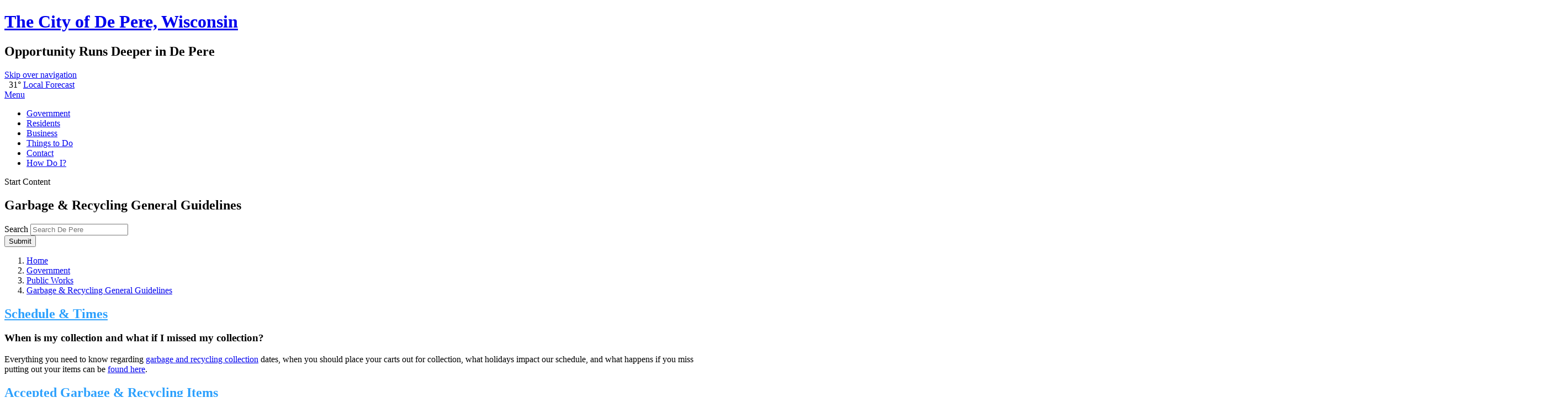

--- FILE ---
content_type: text/html; charset=UTF-8
request_url: https://www.deperewi.gov/topic/index.php?topicid=283&structureid=16
body_size: 9568
content:
<!DOCTYPE html>
<html xmlns="http://www.w3.org/1999/xhtml" lang="en" xml:lang="en">
	<head>
		<meta http-equiv="content-type" content="text/html; charset=utf-8" />
<meta charset="utf-8">
<meta name="robots" content="all" />
<meta name="robots" content="index,follow" />
<meta name="description" content="The official website of City of De Pere, Wisconsin" />
<meta name="keywords" content="City of De Pere, De Pere, City of De Pere Wisconsin, city, government, city council, boards, building department, public safety, parks, public works" />

<meta property="og:image" content="https://www.de-pere.org/images/misc/social-logo.png" />
<meta property="og:title" content="Garbage & Recycling General Guidelines" />
<meta property="og:description" content="The official website of City of De Pere, Wisconsin" />
<meta property="og:url" content="http://www.deperewi.gov/topic/index.php?topicid=283&amp;structureid=16" />
<meta property="og:site_name" content="City of De Pere, Wisconsin" />
<meta name="twitter:card" content="summary_large_image" />
<meta name="twitter:image:alt" content="Garbage & Recycling General Guidelines" />
<meta name="Expires" content="Tue, 01 Jun 1999 19:58:02 GMT">
<meta http-equiv="cache-control" content="no-cache" /> 

<meta name="viewport" content="width=device-width, initial-scale=1.0" />
<meta http-equiv="X-UA-Compatible" content="IE=edge,chrome=1" />

<title>Garbage & Recycling General Guidelines / De Pere, Wisconsin</title>

<link type="text/css" rel="stylesheet" href="/include/css/styles.css?v2.0" media="screen" />
<link type="text/css" rel="stylesheet" href="/include/css/top-nav-mm.css" media="screen" />
<link type="text/css" rel="stylesheet" href="/include/fontawesome/all.min.css" />
<link type="text/css" rel="stylesheet" href="/include/css/weather-icons.css" media="screen" />

<!--
<script type="text/javascript" src="/include/js/mootools-1.3.2-core.js"></script>
<script type="text/javascript" src="/include/js/mootools-1.3.2-more.js"></script>
-->
<script type="text/javascript" src="/include/js/mootools-core-1.6.0.js"></script>
<script type="text/javascript" src="/include/js/mootools-more-1.6.0.js"></script>
<script src="/include/js/list.min.js"></script>
<script src="/include/js/simple-search.js"></script>
<script src="/include/js/scroll-spy-min.js"></script>
<script src="/include/js/drop-down-menu-mm.js"></script>
<script src="/include/js/top-nav-mm.js"></script>
<script src="/include/js/yall.min.js"></script>
<script src="/include/js/utilities.js"></script>

<link rel="apple-touch-icon" sizes="180x180" href="/images/favicons/apple-touch-icon.png">
<link rel="icon" type="image/png" sizes="32x32" href="/images/favicons/favicon-32x32.png">
<link rel="icon" type="image/png" sizes="16x16" href="/images/favicons/favicon-16x16.png">
<link rel="manifest" href="/images/favicons/site.webmanifest">
<link rel="mask-icon" href="/images/favicons/safari-pinned-tab.svg" color="#00395c">
<link rel="shortcut icon" href="/images/favicons/favicon.ico">
<meta name="msapplication-TileColor" content="#da532c">
<meta name="msapplication-config" content="/images/favicons/browserconfig.xml">
<meta name="theme-color" content="#ffffff">

<link rel="stylesheet" type="text/css" href="/include/css/flyouts.css" />
<script type="text/javascript" src="/include/js/tabs.js"></script>


<link rel="stylesheet" type="text/css" href="/include/css/swiper.min.css" />
<link rel="stylesheet" type="text/css" href="/include/css/slideshow-secondary.css" />
<script type="text/javascript" src="/include/js/swiper.min.js"></script>

<script>
	document.addEventListener("DOMContentLoaded", function() {
		var swipers = document.querySelectorAll('.swiper-container') !== null;
		if (swipers) {
			var swiper = new Swiper('.swiper-container', {
				effect: 'fade',
				loop: true,
				speed: 2000,
				autoplay:{
					delay: 2500,
					disableOnInteraction: false
				},
				/*,
				pagination: {
					el: '.swiper-pagination',
					clickable: true,
				},
				*/
				navigation: {
					nextEl: '.swiper-button-next',
					prevEl: '.swiper-button-prev',
				}
			});
		}
	});
</script><style>
					.secondaryHeader { background: url('https://www.deperewi.gov/egov/images/1688660368_67597.png') center center no-repeat !important; background-size: cover !important; }
				</style>	</head>
	<body class="bodySecondary">
		<!-- begin header -->
<header class="header" role="banner">
	<div class="clearfix">
		<h1 class="siteTitle clearfix" id="siteLogo"><a href="/">The City of De Pere, Wisconsin</a></h1>
		<h2>Opportunity Runs Deeper in De Pere</h2>
		<a class="skipLink" href="#startcontent">Skip over navigation</a>
	</div>
	
	<!--begin weather-->
<div class="weatherContainer">
  <span class="weatherIcon wi wi-cloudy" aria-hidden="true" title="Partly Cloudy">&nbsp;</span>
  <span class="temperature">31&deg;</span>
  <a href="https://forecast.weather.gov/MapClick.php?lat=44.45&amp;lon=-88.05" target="_blank" rel="noopener noreferrer" title="NOAA Forecast">Local Forecast</a>
</div><!--end weather-->

	<!-- begin navigation -->
	<div id="navPositioner">
		<div id="nav" class="clearfix">		
			<div id="menuToggleContainer"><a href="#" id="menuToggle" title="Toggle Menu">Menu</a></div>
			<div id="topNavContainer">
				<nav id="menuContainer" role="navigation">
					<ul id="topNav">
						<li id="officItem"><a href="/government" class="topLevel">Government</a></li>
						<li id="goveItem"><a href="/category?categoryid=1" class="topLevel">Residents</a></li>
						<li id="commItem"><a href="/category?categoryid=2" class="topLevel">Business</a></li>
						<li id="lifeItem"><a href="/category?categoryid=3" class="topLevel">Things to Do</a></li>
						<li id="contItem"><a href="/egov/apps/staff/directory.egov" class="topLevel">Contact</a></li>
						<li id="howdItem"><a href="/category?categoryid=10" class="topLevel">How Do I?</a></li>
					</ul>
				</nav>
			</div>
		</div>
	</div>
	<!-- end navigation -->

</header>   
<a name="startcontent" class="skipLink">Start Content</a>
<!-- end header -->
		<div class="secondaryHeaderContainer"><div class="secondaryHeader"></div></div>		
		<div class="mainContent">
			<div class="wrap">
				<div class="sectionTitlePositioner">
					<h2 class="sectionTitle">Garbage & Recycling General Guidelines</h2>
				</div>
				<!-- search -->
<div class="searchContainer">
	<div class="searchWrapper">
		<form class="searchForm" method="post" id="eGovQuickSearch" action="/egov/apps/search.egov" role="search">
			<input type="hidden" name="view" value="basic" id="view" />
			<input type="hidden" name="act" value="result" id="act" />
			<input type="hidden" name="page" value="1" id="page" />
				
			<div class="searchInputWrapper">
				<label for="eGov_searchTerms">Search</label>
				<input name="eGov_searchTerms" id="eGov_searchTerms" class="eGov_searchTerms" type="search" spellcheck="true" placeholder="Search De Pere">
			</div>
			<button name="eGov_buttonSearchSubmit" id="eGov_buttonSearchSubmit" class="eGov_buttonSearchSubmit" type="submit"><i class="far fa-search"></i><span class="hiddenText">Submit</span></button>
		</form>
	</div>
</div>
<!-- /search -->				<div class="secondaryColumns">
					<div class="secondaryColumnsInner">
						<div class="column1" role="main">
							<!--breadcrumbs--><div class="breadcrumbs"><nav class="breadcrumbsInner" aria-label="Breadcrumb"><ol><li><a href="/">Home</a></li><li><a href="/government">Government</a></li><li><a href="https://www.deperewi.gov/department/photos/index.php?structureid=88">Public Works</a></li><li><a href="https://www.deperewi.gov/topic/index.php?topicid=283&structureid=16" aria-current="page">Garbage & Recycling General Guidelines</a></li></ol></nav></div><!--/breadcrumbs--><!--Begin Garbage & Recycling General Guidelines--><!--eGov Site Alive--><div class="descContainer clearfix"><h2><span style="text-decoration: underline; color: #2ca0fd;">Schedule &amp; Times</span></h2>
<h3>When is my collection and what if I missed my collection?&nbsp;&nbsp;</h3>
<p>Everything you need to know regarding <a href="https://www.deperewi.gov/topic/index.php?topicid=282&amp;structureid=108" title="Collection Schedule">garbage and recycling collection</a> dates, when you should place your carts out for collection, what holidays impact our schedule, and what happens if you miss putting out your items can be <a href="https://www.deperewi.gov/topic/index.php?topicid=282&amp;structureid=108" title="Collection Schedule">found here</a>.&nbsp;</p>
<h2><span style="text-decoration: underline; color: #2ca0fd;">Accepted Garbage &amp; Recycling Items</span></h2>
<p><span style="font-size: 11.0pt; font-family: 'Aptos',sans-serif; mso-fareast-font-family: Aptos; mso-fareast-theme-font: minor-latin; mso-bidi-font-family: Aptos; mso-ligatures: standardcontextual; mso-ansi-language: EN-US; mso-fareast-language: EN-US; mso-bidi-language: AR-SA;">Brown County currently operates a <a href="https://www.browncountyrecycling.org/recycling-hours-location" rel="noopener" target="_blank"><i>Single Stream Recycling Transfer Facility</i></a> that transfers paper and commingled containers for county residents, business, and municipalities to the <a href="https://recyclemoretricounty.org/" rel="noopener" target="_blank"><i>Tri-County Material Recovery Facility</i></a>. The <a href="https://www.browncountyrecycling.org/waste-transfer-station" rel="noopener" target="_blank"><i>Solid Waste Transfer Station</i></a> on West Mason Street currently transfers waste to the <a href="https://www.browncountyrecycling.org/south-landfill" rel="noopener" target="_blank"><i>Brown County South Landfill</i></a> as part of a three-county waste disposal agreement. &nbsp;The <a href="https://www.browncountyrecycling.org/hmr-hours-location" rel="noopener" target="_blank"><i>Hazardous Material Recovery Facility</i></a> on South Broadway recovers (recycles) or properly disposes of residential and commercial materials that are classified as hazardous or restricted from disposal in landfill through bi-weekly residential drop-offs and scheduled appointments.</span></p>
<h3>What can I put in my garbage cart?</h3>
<p>Household generated waste can be placed in your green garbage cart with the exception of the following items:</p>
<ul>
<li>Recyclable materials</li>
<li>Electronics</li>
<li>Household hazardous waste</li>
<li>Brush and yard waste&nbsp;</li>
</ul>
<h3>What can I put in my blue recycle cart?</h3>
<p>The City of De Pere collects recycling in a single-stream system. This means all of your recyclable materials can be mixed together in your cart and loose. Please do not place your recyclable materials inside plastic bags. <span>Empty and rinse all containers.</span></p>
<ul>
<li>Plastic&nbsp;
<ul>
<li>All plastic bottles and containers&nbsp;</li>
<li>Household bottles, jars &amp; jugs</li>
<li>Dairy containers &amp; lids</li>
<li>Produce, bakery &amp; deli containers &amp; lids</li>
<li>NO PLASTIC BAGS or FILM, motor oil bottles, or styrofoam</li>
</ul>
</li>
<li>Paper
<ul>
<li>Newspapers</li>
<li>Cardboard &amp; paperboard</li>
<li>Milk, juice &amp; soup cartons</li>
<li>Office &amp; school paper</li>
<li>Junk mail &amp; catalogs</li>
<li>Phonebooks, books &amp; magazines</li>
<li>NO tissue paper or pet food bags</li>
<li>NO shredded paper</li>
</ul>
</li>
<li>Metal
<ul>
<li>Aluminum bottles &amp; cans</li>
<li>Steel &amp; tin cans</li>
<li>Empty aerosol cans</li>
<li>NO aluminum pans or foil, paint cans, or scrap metal</li>
</ul>
</li>
<li>Glass
<ul>
<li>Food &amp; beverage bottles &amp; jars</li>
<li>NO window glass, ceramics, china, or drinking glasses</li>
</ul>
</li>
</ul>
<p>Still not sure? Try using the <em><a href="https://recyclemoretricounty.org/waste-wizard/#:~:text=Waste%20Wizard%20-%20Tri-County%20Recycling.%20Need%20help?%20Waste%20Wizard.%20Type" rel="noopener" target="_blank">Tri-County Waste Wizard</a></em></p>
<h2><span style="text-decoration: underline; color: #2ca0fd;">Missed or Incomplete Collection</span></h2>
<h3>My cart appears to only have been partially emptied, what happened?</h3>
<p>This may occur when items have been jammed or frozen into the cart. All materials must be able to free-fall out of the cart to ensure collections are sufficiently completed.</p>
<h3>My cart was missed during my scheduled collection, what now?</h3>
<p>Please call the Public Works Department to report (920-339-4060). We may have a few additional questions surrounding the missed collection including: what time your cart was out at the curb for collection, whether the lid is closed, and if you noticed anyone else in your neighborhood being missed.&nbsp;</p>
<h2><span style="text-decoration: underline; color: #2ca0fd;">Too much garbage</span></h2>
<h3>What if I have more garbage and recycling than what fits in my cart?</h3>
<p>Learn about our <a href="https://www.deperewi.gov/topic/index.php?topicid=285&amp;structureid=108" title="Overflow Tags &amp; Pick-Up">overflow garbage collection opportunities here</a>.</p>
<h3>If I put items outside of my cart, will they get picked up during my normal collection time?</h3>
<p>No. Staff will only pick up what is inside the cart or tagged with overflow tags. To learn more about <a href="https://www.deperewi.gov/topic/index.php?topicid=285&amp;structureid=108" title="Overflow Tags &amp; Pick-Up">overflow garbage tags and collection, click here</a>.&nbsp;</p>
<h2><span style="text-decoration: underline; color: #2ca0fd;">Cart Placement, Storage &amp; Damage</span></h2>
<h3>How do I set my carts out for collection?</h3>
<p>Information on cart placement can be <a href="https://www.deperewi.gov/topic/index.php?topicid=284&amp;structureid=108" title="Cart Placement &amp; Storage">found here</a>.&nbsp;</p>
<h3>Where should I store my carts when they are not at the curb for collection?</h3>
<p>Information on cart storage can be <a href="https://www.deperewi.gov/topic/index.php?topicid=284&amp;structureid=108" title="Cart Placement &amp; Storage">found here</a>.&nbsp;</p>
<h3>My cart is damaged, how do I get it fixed or replaced?</h3>
<p>Damaged carts should be reported to the Public Works Department by calling the office at 920-339-4060.</p>
<h2><span style="color: #00c2ff;"><a href="https://www.deperewi.gov/egov/apps/document/center.egov?view=item&amp;id=5767" style="color: #00c2ff;" title="Garbage and Recycling Guidelines"><span style="color: #00c2ff;"><span style="color: #0085ff;">Printable Guidelines</span></span></a></span></h2></div><!--End Garbage & Recycling General Guidelines-->						</div>
						<div class="column2">
							<!--eGov Site Alive--><div class="cwContact cwContainer"><h3 class="cwHeader"><span>Contact Us</span></h3><div class="cwContainerInner"><div class="cwContactHead clearfix"><div class="headPhoto"><img src="https://www.deperewi.gov/egov/images/1510080940_08488.jpg" alt="Scott Thoresen"></div><div class="nameTitle"><a href="/egov/apps/staff/directory.egov?path=pro&usr=18" class="headLink">Scott&nbsp;Thoresen</a>, <br />Public Works Director</div></div><div class="cwContactAddress"><address>925 S Sixth St<br />De Pere, WI&nbsp;54115</address><ul class="fa-ul"><li><span class="fa-li"><i class="fas fa-map-marker" aria-hidden="true"></i></span><a href="https://www.google.com/maps/dir/Current+Location/925+S+Sixth+St+De+Pere+WI+54115" target="_blank" rel="noopener noreferrer" title="Get Google Directions to 925 S Sixth St  De Pere WI 54115">Get Directions</a></li></ul></div><ul class="cwContactList fa-ul"><li><span class="fa-li"><i class="fas fa-phone" aria-hidden="true"></i></span>Phone: <a title="Call (920) 339-4060" href="tel:+19203394060">(920) 339-4060</a></li><li><span class="fa-li"><i class="fas fa-fax" aria-hidden="true"></i></span>Fax: <fax>(920) 339-4071</fax></li><li><span class="fa-li"><i class="fas fa-envelope" aria-hidden="true" title="Email Us"></i></span><script>EmailDecode('126|138|138|143|124|145|140|133|141|90|135|123|131|134|72|126|127|71|138|127|140|127|72|137|140|129', 'Email Us', 'class=')</script></li><li><span class="fa-li"><i class="fas fa-users" aria-hidden="true"></i></span><a href="/egov/apps/staff/directory.egov?structureid=16">Staff Directory</a></li><li><span class="fa-li"><i class="fas fa-clock" aria-hidden="true"></i></span><span class="hiddenText">Hours: </span>Drop Off hours for Bulky/Metal Items and Waste Oil are April through November, Wednesdays 3:00 pm - 7:00 pm and Saturdays 8:00 am - 4:00 pm.  <br /><br />Office hours are Monday-Thursday 6:30 am - 4:00 pm and Friday 6:30 am - 10:30 am.</li></ul></div></div><!--Begin In this Department--><!--eGov Site Alive--><div class="cwContainer"><h3 class="cwHeader" id="divisionNavigationHeading">In this Department</h3><div class="cwContainerInner"><div class="cwNavContainerList"><nav role="navigation" aria-labelledby="divisionNavigationHeading"><ul class="cwNavList"><li><a href="https://www.deperewi.gov/department/photos/index.php?structureid=88">Public Works Department</a></li><li><a href="https://www.deperewi.gov/department/photos/index.php?structureid=104">Streets Division</a></li><li><a href="https://www.deperewi.gov/department/photos/index.php?structureid=105">Engineering Division</a></li><li><a href="https://www.deperewi.gov/department/photos/index.php?structureid=106">Maintenance Division</a></li><li><a href="https://www.deperewi.gov/department/photos/index.php?structureid=107">Water Division</a></li><li><a href="https://www.deperewi.gov/department/photos/index.php?structureid=108">Garbage & Recycling</a></li><li><a href="https://www.deperewi.gov/department/photos/index.php?structureid=116">Consultants (Engineering)</a></li><li><a href="https://www.deperewi.gov/department/photos/index.php?structureid=117">Residents (Engineering)</a></li><li><a href="https://www.deperewi.gov/department/photos/index.php?structureid=118">Contractors (Engineering)</a></li><li><a href="https://www.deperewi.gov/department/photos/index.php?structureid=119">Utility Company (Engineering)</a></li><li><a href="https://www.deperewi.gov/department/photos/index.php?structureid=140">Landfill Alternatives</a></li></ul></nav></div><div class="cwNavContainerMenu"><form id="divNav" name="divNav"><label class="jumpLabel" for="divNavSelect">Jump to a division</label><div class="navSelectWrap"><span class="navSelectReplace"></span><select id="divNavSelect"><option>Make a Selection</option><option value="https://www.deperewi.gov/department/photos/index.php?structureid=88">Public Works Department</option><option value="https://www.deperewi.gov/department/photos/index.php?structureid=104">Streets Division</option><option value="https://www.deperewi.gov/department/photos/index.php?structureid=105">Engineering Division</option><option value="https://www.deperewi.gov/department/photos/index.php?structureid=106">Maintenance Division</option><option value="https://www.deperewi.gov/department/photos/index.php?structureid=107">Water Division</option><option value="https://www.deperewi.gov/department/photos/index.php?structureid=108">Garbage & Recycling</option><option value="https://www.deperewi.gov/department/photos/index.php?structureid=116">Consultants (Engineering)</option><option value="https://www.deperewi.gov/department/photos/index.php?structureid=117">Residents (Engineering)</option><option value="https://www.deperewi.gov/department/photos/index.php?structureid=118">Contractors (Engineering)</option><option value="https://www.deperewi.gov/department/photos/index.php?structureid=119">Utility Company (Engineering)</option><option value="https://www.deperewi.gov/department/photos/index.php?structureid=140">Landfill Alternatives</option><option value="https://www.deperewi.gov/department/photos/index.php?structureid=88">Section Home</option></select></div><input type="button" name="Go" value="Go!" onclick="goToPage('divNav','divNavSelect')"></form></div></div></div><!--End In this Department--><!--Begin Topics of Interest--><!--eGov Site Alive--><div class="cwContainer"><h3 class="cwHeader" id="topicNavigationHeading">Topics of Interest</h3><div class="cwContainerInner"><div class="cwNavContainerList"><nav role="navigation" aria-labelledby="topicNavigationHeading"><ul class="flyoutNavigation"><li><a href="https://www.deperewi.gov/topic/index.php?topicid=580&structureid=16">Appliance/Scrap Metal Recycling & Disposal</a></li><li><a href="https://www.deperewi.gov/topic/index.php?topicid=286&structureid=16">Cardboard Disposal</a></li><li><a href="https://www.deperewi.gov/topic/index.php?topicid=284&structureid=16">Cart Placement & Storage</a></li><li><a href="https://www.deperewi.gov/topic/index.php?topicid=278&structureid=16">Compost & Yard Waste Facility</a></li><li><a href="https://www.deperewi.gov/topic/index.php?topicid=579&structureid=16">Concrete, Stone, & Landscape Rock Disposal</a></li><li><a href="http://www.deperewi.gov/department/photos/index.php?structureid=116">Consultants</a></li><li><a href="http://www.deperewi.gov/department/photos/index.php?structureid=118">Contractors</a></li><li><a href="https://www.deperewi.gov/topic/index.php?topicid=360&structureid=16">De Pere Design Standards & Specifications</a></li><li><a href="https://www.deperewi.gov/topic/index.php?topicid=581&structureid=16">Donate or Sell Used Items</a></li><li><a href="https://www.deperewi.gov/topic/index.php?topicid=578&structureid=16">Electronic Recycling & Disposal</a></li><li><a href="https://www.deperewi.gov/topic/index.php?topicid=641&structureid=16">Flag Retirement</a></li><li><a href="https://www.deperewi.gov/topic/index.php?topicid=582&structureid=16">Food Waste & Organics Disposal</a></li><li><a href="http://www.deperewi.gov/department/photos/index.php?structureid=108">Garbage & Recycling Collection</a></li><li><a href="https://www.deperewi.gov/topic/index.php?topicid=282&structureid=16">Garbage & Recycling Collection Schedule</a></li><li><a href="https://www.deperewi.gov/topic/index.php?topicid=283&structureid=16">Garbage & Recycling General Guidelines</a></li><li><a href="https://arcg.is/0PmX4r0">Garbage & Recycling Map</a></li><li><a href="https://www.deperewi.gov/topic/index.php?topicid=288&structureid=16">Hazardous & Construction Materials Disposal</a></li><li class="hasSubmenu"><a href="https://www.deperewi.gov/topic/index.php?topicid=409&structureid=16">Inflow & Infiltration</a><ul class="subtopicList"><li><a href="https://www.deperewi.gov/topic/subtopic.php?topicid=628&structureid=16">Full Length Sanitary Lateral Replacement Program</a></li><li><a href="https://www.deperewi.gov/topic/subtopic.php?topicid=627&structureid=16">Foundation Drain Disconnection Program</a></li></ul></li><li><a href="https://www.deperewi.gov/topic/index.php?topicid=331&structureid=16">Inspections (Water Division)</a></li><li><a href="https://www.deperewi.gov/department/photos/index.php?structureid=140">Landfill Alternatives</a></li><li><a href="https://www.deperewi.gov/topic/index.php?topicid=287&structureid=16">Large Item Curbside Collection</a></li><li><a href="https://www.deperewi.gov/topic/index.php?topicid=547&structureid=16">Lawn Resources & Info</a></li><li><a href="https://www.deperewi.gov/topic/index.php?topicid=277&structureid=16">Leaf & Brush Collection</a></li><li><a href="https://www.deperewi.gov/topic/index.php?topicid=326&structureid=16">Monitor Water Usage (AquaHawk)</a></li><li><a href="https://www.deperewi.gov/topic/index.php?topicid=399&structureid=16">Motor Oil Disposal</a></li><li><a href="https://www.deperewi.gov/topic/index.php?topicid=590&structureid=16">Other Resources</a></li><li><a href="https://www.deperewi.gov/topic/index.php?topicid=285&structureid=16">Overflow Garbage Tags & Pick-Up</a></li><li><a href="https://www.deperewi.gov/topic/index.php?topicid=654&structureid=16">Paint Disposal</a></li><li><a href="https://www.deperewi.gov/topic/index.php?topicid=327&structureid=16">Pay Water Bill</a></li><li><a href="https://www.deperewi.gov/topic/index.php?topicid=390&structureid=16">Pedestrian Safety & Crosswalks</a></li><li><a href="https://www.deperewi.gov/topic/index.php?topicid=279&structureid=16">Permits & Forms (Public Works)</a></li><li><a href="https://www.deperewi.gov/topic/index.php?topicid=355&structureid=16">Permits, Forms & Licenses (Engineering)</a></li><li><a href="https://www.deperewi.gov/topic/index.php?topicid=289&structureid=16">Plastic Bags & Wraps Disposal</a></li><li><a href="https://www.deperewi.gov/topic/index.php?topicid=356&structureid=16">Railroad Complaints</a></li><li><a href="https://www.deperewi.gov/topic/index.php?topicid=617&structureid=16">Report It</a></li><li><a href="http://www.deperewi.gov/department/photos/index.php?structureid=117">Residents</a></li><li class="hasSubmenu"><a href="https://www.deperewi.gov/topic/index.php?topicid=351&structureid=16">Road Construction Projects</a><ul class="subtopicList"><li><a href="https://www.deperewi.gov/topic/subtopic.php?topicid=663&structureid=16">Scheuring Road Closure at CN RR Tracks</a></li><li><a href="https://www.deperewi.gov/topic/subtopic.php?topicid=649&structureid=16">2025 Construction Projects</a></li><li><a href="https://www.deperewi.gov/topic/subtopic.php?topicid=640&structureid=16">Future Road Construction Projects</a></li><li><a href="https://www.deperewi.gov/topic/subtopic.php?topicid=638&structureid=16">French Road/I-41 Closure</a></li><li><a href="https://www.deperewi.gov/topic/subtopic.php?topicid=653&structureid=16">GV-14 (I-41 Interchange to Lawrence Drive)</a></li><li><a href="https://www.deperewi.gov/topic/subtopic.php?topicid=589&structureid=16">Claude Allouez Construction Activity</a></li><li><a href="https://www.deperewi.gov/topic/subtopic.php?topicid=652&structureid=16">Brown County Led Construction Projects</a></li><li><a href="https://www.deperewi.gov/topic/subtopic.php?topicid=613&structureid=16">2024 Construction Projects</a></li></ul></li><li><a href="https://www.deperewi.gov/topic/index.php?topicid=276&structureid=16">Rubbish, Electronic & Metal Drop-Off Site</a></li><li><a href="http://www.deperewi.gov/topic/index.php?topicid=276&structureid=104">Rubbish, Electronic & Metal Drop-Off Site</a></li><li><a href="https://www.deperewi.gov/topic/index.php?topicid=357&structureid=16">Sanitary Sewer Backups</a></li><li><a href="https://lead-service-line-inventory-1-depere.hub.arcgis.com/">Service Line Info Customer Portal</a></li><li><a href="https://www.deperewi.gov/topic/index.php?topicid=352&structureid=16">Sidewalk Repair & Replacement</a></li><li><a href="https://www.deperewi.gov/topic/index.php?topicid=275&structureid=16">Snow Plowing & Winter Sidewalks</a></li><li><a href="https://www.deperewi.gov/topic/index.php?topicid=353&structureid=16">Storm Water Management</a></li><li><a href="https://www.deperewi.gov/topic/index.php?topicid=280&structureid=16">Street Sweeping & Cleaning</a></li><li><a href="https://www.deperewi.gov/topic/index.php?topicid=359&structureid=16">Sump Pumps</a></li><li><a href="https://www.deperewi.gov/topic/index.php?topicid=560&structureid=16">Sustainable Engineering Practices</a></li><li><a href="https://www.deperewi.gov/topic/index.php?topicid=358&structureid=16">Traffic/Street Signs & Lights</a></li><li><a href="http://www.deperewi.gov/topic/index.php?topicid=354&structureid=117">Truck Route Info</a></li><li><a href="https://www.deperewi.gov/topic/index.php?topicid=354&structureid=16">Truck Routes</a></li><li><a href="http://www.deperewi.gov/department/photos/index.php?structureid=119">Utility Companies</a></li><li><a href="https://www.deperewi.gov/topic/index.php?topicid=328&structureid=16">View & Update Account (Water)</a></li><li><a href="https://www.deperewi.gov/topic/index.php?topicid=565&structureid=16">Water Department Projects</a></li><li><a href="https://www.deperewi.gov/topic/index.php?topicid=329&structureid=16">Water Meter Info & Guidelines</a></li><li><a href="https://www.deperewi.gov/topic/index.php?topicid=330&structureid=16">Water Quality</a></li><li><a href="https://www.deperewi.gov/topic/index.php?topicid=401&structureid=16">Winter Pipe Maintenance</a></li></ul></nav></div><div class="cwNavContainerMenu"><form id="topicNav" name="topicNav"><label class="jumpLabel" for="topicNavSelect">Jump to a topic or subtopic</label><div class="navSelectWrap"><span class="navSelectReplace"></span><select id="topicNavSelect"><option>Make a Selection</option><option value="https://www.deperewi.gov/topic/index.php?topicid=580&structureid=16">Appliance/Scrap Metal Recycling & Disposal</option><option value="https://www.deperewi.gov/topic/index.php?topicid=286&structureid=16">Cardboard Disposal</option><option value="https://www.deperewi.gov/topic/index.php?topicid=284&structureid=16">Cart Placement & Storage</option><option value="https://www.deperewi.gov/topic/index.php?topicid=278&structureid=16">Compost & Yard Waste Facility</option><option value="https://www.deperewi.gov/topic/index.php?topicid=579&structureid=16">Concrete, Stone, & Landscape Rock Disposal</option><option value="http://www.deperewi.gov/department/photos/index.php?structureid=116">Consultants</option><option value="http://www.deperewi.gov/department/photos/index.php?structureid=118">Contractors</option><option value="https://www.deperewi.gov/topic/index.php?topicid=360&structureid=16">De Pere Design Standards & Specifications</option><option value="https://www.deperewi.gov/topic/index.php?topicid=581&structureid=16">Donate or Sell Used Items</option><option value="https://www.deperewi.gov/topic/index.php?topicid=578&structureid=16">Electronic Recycling & Disposal</option><option value="https://www.deperewi.gov/topic/index.php?topicid=641&structureid=16">Flag Retirement</option><option value="https://www.deperewi.gov/topic/index.php?topicid=582&structureid=16">Food Waste & Organics Disposal</option><option value="http://www.deperewi.gov/department/photos/index.php?structureid=108">Garbage & Recycling Collection</option><option value="https://www.deperewi.gov/topic/index.php?topicid=282&structureid=16">Garbage & Recycling Collection Schedule</option><option value="https://www.deperewi.gov/topic/index.php?topicid=283&structureid=16">Garbage & Recycling General Guidelines</option><option value="https://arcg.is/0PmX4r0">Garbage & Recycling Map</option><option value="https://www.deperewi.gov/topic/index.php?topicid=288&structureid=16">Hazardous & Construction Materials Disposal</option><option value="https://www.deperewi.gov/topic/index.php?topicid=409&structureid=16">Inflow & Infiltration</option><option value="https://www.deperewi.gov/topic/subtopic.php?topicid=628&structureid=16">--Full Length Sanitary Lateral Replacement Program</option><option value="https://www.deperewi.gov/topic/subtopic.php?topicid=627&structureid=16">--Foundation Drain Disconnection Program</option><option value="https://www.deperewi.gov/topic/index.php?topicid=331&structureid=16">Inspections (Water Division)</option><option value="https://www.deperewi.gov/department/photos/index.php?structureid=140">Landfill Alternatives</option><option value="https://www.deperewi.gov/topic/index.php?topicid=287&structureid=16">Large Item Curbside Collection</option><option value="https://www.deperewi.gov/topic/index.php?topicid=547&structureid=16">Lawn Resources & Info</option><option value="https://www.deperewi.gov/topic/index.php?topicid=277&structureid=16">Leaf & Brush Collection</option><option value="https://www.deperewi.gov/topic/index.php?topicid=326&structureid=16">Monitor Water Usage (AquaHawk)</option><option value="https://www.deperewi.gov/topic/index.php?topicid=399&structureid=16">Motor Oil Disposal</option><option value="https://www.deperewi.gov/topic/index.php?topicid=590&structureid=16">Other Resources</option><option value="https://www.deperewi.gov/topic/index.php?topicid=285&structureid=16">Overflow Garbage Tags & Pick-Up</option><option value="https://www.deperewi.gov/topic/index.php?topicid=654&structureid=16">Paint Disposal</option><option value="https://www.deperewi.gov/topic/index.php?topicid=327&structureid=16">Pay Water Bill</option><option value="https://www.deperewi.gov/topic/index.php?topicid=390&structureid=16">Pedestrian Safety & Crosswalks</option><option value="https://www.deperewi.gov/topic/index.php?topicid=279&structureid=16">Permits & Forms (Public Works)</option><option value="https://www.deperewi.gov/topic/index.php?topicid=355&structureid=16">Permits, Forms & Licenses (Engineering)</option><option value="https://www.deperewi.gov/topic/index.php?topicid=289&structureid=16">Plastic Bags & Wraps Disposal</option><option value="https://www.deperewi.gov/topic/index.php?topicid=356&structureid=16">Railroad Complaints</option><option value="https://www.deperewi.gov/topic/index.php?topicid=617&structureid=16">Report It</option><option value="http://www.deperewi.gov/department/photos/index.php?structureid=117">Residents</option><option value="https://www.deperewi.gov/topic/index.php?topicid=351&structureid=16">Road Construction Projects</option><option value="https://www.deperewi.gov/topic/subtopic.php?topicid=663&structureid=16">--Scheuring Road Closure at CN RR Tracks</option><option value="https://www.deperewi.gov/topic/subtopic.php?topicid=649&structureid=16">--2025 Construction Projects</option><option value="https://www.deperewi.gov/topic/subtopic.php?topicid=640&structureid=16">--Future Road Construction Projects</option><option value="https://www.deperewi.gov/topic/subtopic.php?topicid=638&structureid=16">--French Road/I-41 Closure</option><option value="https://www.deperewi.gov/topic/subtopic.php?topicid=653&structureid=16">--GV-14 (I-41 Interchange to Lawrence Drive)</option><option value="https://www.deperewi.gov/topic/subtopic.php?topicid=589&structureid=16">--Claude Allouez Construction Activity</option><option value="https://www.deperewi.gov/topic/subtopic.php?topicid=652&structureid=16">--Brown County Led Construction Projects</option><option value="https://www.deperewi.gov/topic/subtopic.php?topicid=613&structureid=16">--2024 Construction Projects</option><option value="https://www.deperewi.gov/topic/index.php?topicid=276&structureid=16">Rubbish, Electronic & Metal Drop-Off Site</option><option value="http://www.deperewi.gov/topic/index.php?topicid=276&structureid=104">Rubbish, Electronic & Metal Drop-Off Site</option><option value="https://www.deperewi.gov/topic/index.php?topicid=357&structureid=16">Sanitary Sewer Backups</option><option value="https://lead-service-line-inventory-1-depere.hub.arcgis.com/">Service Line Info Customer Portal</option><option value="https://www.deperewi.gov/topic/index.php?topicid=352&structureid=16">Sidewalk Repair & Replacement</option><option value="https://www.deperewi.gov/topic/index.php?topicid=275&structureid=16">Snow Plowing & Winter Sidewalks</option><option value="https://www.deperewi.gov/topic/index.php?topicid=353&structureid=16">Storm Water Management</option><option value="https://www.deperewi.gov/topic/index.php?topicid=280&structureid=16">Street Sweeping & Cleaning</option><option value="https://www.deperewi.gov/topic/index.php?topicid=359&structureid=16">Sump Pumps</option><option value="https://www.deperewi.gov/topic/index.php?topicid=560&structureid=16">Sustainable Engineering Practices</option><option value="https://www.deperewi.gov/topic/index.php?topicid=358&structureid=16">Traffic/Street Signs & Lights</option><option value="http://www.deperewi.gov/topic/index.php?topicid=354&structureid=117">Truck Route Info</option><option value="https://www.deperewi.gov/topic/index.php?topicid=354&structureid=16">Truck Routes</option><option value="http://www.deperewi.gov/department/photos/index.php?structureid=119">Utility Companies</option><option value="https://www.deperewi.gov/topic/index.php?topicid=328&structureid=16">View & Update Account (Water)</option><option value="https://www.deperewi.gov/topic/index.php?topicid=565&structureid=16">Water Department Projects</option><option value="https://www.deperewi.gov/topic/index.php?topicid=329&structureid=16">Water Meter Info & Guidelines</option><option value="https://www.deperewi.gov/topic/index.php?topicid=330&structureid=16">Water Quality</option><option value="https://www.deperewi.gov/topic/index.php?topicid=401&structureid=16">Winter Pipe Maintenance</option><option value="">Topic Home</option></select></div><input type="button" name="Go" value="Go!" onclick="goToPage('topicNav','topicNavSelect')"></form></div></div></div><!--End Topics of Interest--><!--Begin More Information--><!--End More Information-->						</div>
					</div>
				</div>
			</div>
					</div>

		<div class="secondaryServiceIcons">
			<div class="serviceIconsContainer">
	<div class="serviceIcons">
		<a href="/department/photos/index.php?structureid=125"><span class="fas fa-fw fa-map" aria-hidden="true"></span><span>Maps</span></a>
		<a href="https://agency.governmentjobs.com/deperewi/default.cfm" target="_blank" rel="noopener noreferrer"><span class="fas fa-fw fa-briefcase" aria-hidden="true"></span><span>Jobs</span></a>
		<a href="https://www.deperewi.gov/reportit" target="_blank"><span class="fas fa-fw fa-bullhorn" aria-hidden="true"></span><span>Report It</span></a>
		<a href="/department/photos/index.php?structureid=142"><span class="fas fa-fw fa-traffic-cone" aria-hidden="true"></span><span>Projects</span></a>
		<a href="/category?categoryid=9"><span class="fas fa-fw fa-credit-card" aria-hidden="true"></span><span>Pay Online</span></a>
		<a href="/department/division.php?structureid=76"><span class="fas fa-fw fa-file-alt" aria-hidden="true"></span><span>Licenses &amp;<br/> Permits</span></a>
		<a href="https://secure.rec1.com/WI/de-pere-wi/catalog" target="_blank" rel="noopener noreferrer"><span class="fas fa-fw fa-futbol" aria-hidden="true"></span><span>Recreation <br/>Registration</span></a>
		<a href="/egov/apps/services/index.egov?view=detail;id=36"><span class="fas fa-fw fa-university" aria-hidden="true"></span><span>Open <br/>Government</span></a>
	</div>
</div>		</div>

		<div class="footer">
	<div class="wrap clearfix">
		<div class="footerColumn" class="clearfix">
			<p>&copy; 2025&nbsp;<a href="/">City of De Pere, Wisconsin</a></p>
			<ul>
				<li><a href="/privacy">Privacy Policy</a></li>
				<li><a href="/accessibility">Accessibility Statement</a></li>
				<li><a href="/terms">Terms of Use</a></li>
			</ul>
		</div>
		

		<div class="footerColumn clearfix">
			<img src="/images/footer/core-logo-b.png" alt="CORE Business Technologies" id="coreLogo" />
			<p>Site Design and Content Management by <br><a href="https://www.corebt.com" rel="nofollow">CORE Business Technologies</a></p>
		</div>
	</div>
</div>

<!-- Google tag (gtag.js) -->
<script async src="https://www.googletagmanager.com/gtag/js?id=G-RVEZRDY84V"></script>
<script>
  window.dataLayer = window.dataLayer || [];
  function gtag(){
  	dataLayer.push(arguments);
  }
  gtag('js', new Date());

  gtag('config', 'G-RVEZRDY84V');
</script>
	</body>
</html>
